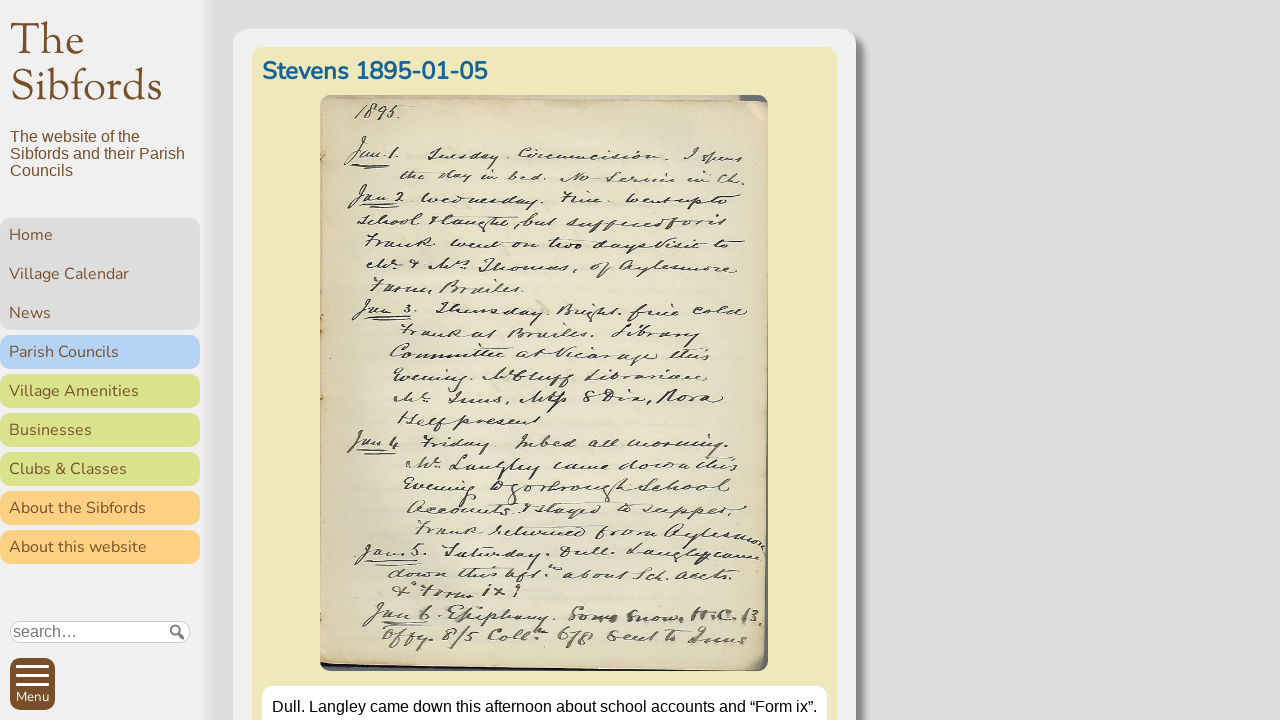

--- FILE ---
content_type: text/html; charset=UTF-8
request_url: https://thesibfords.uk/diary/stevens/2023/49992
body_size: 6988
content:
<!DOCTYPE html>
<html lang="en-GB">
<head>
<meta charset="UTF-8" />
<meta name="viewport" content="width=device-width, initial-scale=1">

<link href="//thesibfords.uk/sib2/wp-content/uploads/omgf/omgf-stylesheet-65/omgf-stylesheet-65.css?ver=1664722732" rel="stylesheet">

<title>Stevens 1895-01-05 &#8211; The Sibfords</title>
<meta name='robots' content='max-image-preview:large' />
<link rel="alternate" title="oEmbed (JSON)" type="application/json+oembed" href="https://thesibfords.uk/wp-json/oembed/1.0/embed?url=https%3A%2F%2Fthesibfords.uk%2Fdiary%2Fstevens%2F2023%2F49992" />
<link rel="alternate" title="oEmbed (XML)" type="text/xml+oembed" href="https://thesibfords.uk/wp-json/oembed/1.0/embed?url=https%3A%2F%2Fthesibfords.uk%2Fdiary%2Fstevens%2F2023%2F49992&#038;format=xml" />
<style id='wp-img-auto-sizes-contain-inline-css' type='text/css'>
img:is([sizes=auto i],[sizes^="auto," i]){contain-intrinsic-size:3000px 1500px}
/*# sourceURL=wp-img-auto-sizes-contain-inline-css */
</style>
<style id='wp-emoji-styles-inline-css' type='text/css'>

	img.wp-smiley, img.emoji {
		display: inline !important;
		border: none !important;
		box-shadow: none !important;
		height: 1em !important;
		width: 1em !important;
		margin: 0 0.07em !important;
		vertical-align: -0.1em !important;
		background: none !important;
		padding: 0 !important;
	}
/*# sourceURL=wp-emoji-styles-inline-css */
</style>
<style id='classic-theme-styles-inline-css' type='text/css'>
/*! This file is auto-generated */
.wp-block-button__link{color:#fff;background-color:#32373c;border-radius:9999px;box-shadow:none;text-decoration:none;padding:calc(.667em + 2px) calc(1.333em + 2px);font-size:1.125em}.wp-block-file__button{background:#32373c;color:#fff;text-decoration:none}
/*# sourceURL=/wp-includes/css/classic-themes.min.css */
</style>
<link rel='stylesheet' id='osmap-leaflet-css' href='https://thesibfords.uk/sib2/wp-content/plugins/os-datahub-maps/css/leaflet.css?ver=1.8.3' type='text/css' media='all' />
<link rel='stylesheet' id='osmap-gesture-css' href='https://thesibfords.uk/sib2/wp-content/plugins/os-datahub-maps/css/leaflet-gesture-handling.min.css?ver=1.8.3' type='text/css' media='all' />
<link rel='stylesheet' id='osmap-fullscreen-css' href='https://thesibfords.uk/sib2/wp-content/plugins/os-datahub-maps/css/Control.FullScreen.css?ver=1.8.3' type='text/css' media='all' />
<link rel='stylesheet' id='osmap-elevation-css' href='https://thesibfords.uk/sib2/wp-content/plugins/os-datahub-maps/css/leaflet-elevation.css?ver=1.8.3' type='text/css' media='all' />
<link rel='stylesheet' id='osmap-locate-css' href='https://thesibfords.uk/sib2/wp-content/plugins/os-datahub-maps/css/L.Control.Locate.min.css?ver=1.8.3' type='text/css' media='all' />
<link rel='stylesheet' id='osmap-stylesheet-css' href='https://thesibfords.uk/sib2/wp-content/plugins/os-datahub-maps/css/osmap-style.css?ver=1.8.3' type='text/css' media='all' />
<style id='osmap-stylesheet-inline-css' type='text/css'>

            .elevation-control.elevation .background .area path.altitude {
                fill: #00ff00;
            }
/*# sourceURL=osmap-stylesheet-inline-css */
</style>
<link rel='stylesheet' id='sib2theme-css' href='https://thesibfords.uk/sib2/wp-content/themes/sib2/style.css?ver=1760635488' type='text/css' media='all' />
<link rel='stylesheet' id='dashicons-css' href='https://thesibfords.uk/sib2/wp-includes/css/dashicons.min.css?ver=6.9' type='text/css' media='all' />
<link rel='stylesheet' id='font-awesome-css' href='https://thesibfords.uk/sib2/wp-content/plugins/popup-anything-on-click/assets/css/font-awesome.min.css?ver=2.9.1' type='text/css' media='all' />
<link rel='stylesheet' id='popupaoc-public-style-css' href='https://thesibfords.uk/sib2/wp-content/plugins/popup-anything-on-click/assets/css/popupaoc-public.css?ver=2.9.1' type='text/css' media='all' />
<script type="text/javascript" src="https://thesibfords.uk/sib2/wp-includes/js/jquery/jquery.min.js?ver=3.7.1" id="jquery-core-js"></script>
<script type="text/javascript" src="https://thesibfords.uk/sib2/wp-includes/js/jquery/jquery-migrate.min.js?ver=3.4.1" id="jquery-migrate-js"></script>
<link rel="https://api.w.org/" href="https://thesibfords.uk/wp-json/" /><link rel="alternate" title="JSON" type="application/json" href="https://thesibfords.uk/wp-json/wp/v2/posts/49992" /><link rel="EditURI" type="application/rsd+xml" title="RSD" href="https://thesibfords.uk/sib2/xmlrpc.php?rsd" />
<meta name="generator" content="WordPress 6.9" />
<link rel="canonical" href="https://thesibfords.uk/diary/stevens/2023/49992" />
<link rel='shortlink' href='https://thesibfords.uk/?p=49992' />
<!-- Analytics by WP Statistics - https://wp-statistics.com -->
<link rel="icon" href="https://thesibfords.uk/sib2/wp-content/uploads/2018/12/android-chrome-256x256-150x150.png" sizes="32x32" />
<link rel="icon" href="https://thesibfords.uk/sib2/wp-content/uploads/2018/12/android-chrome-256x256-200x200.png" sizes="192x192" />
<link rel="apple-touch-icon" href="https://thesibfords.uk/sib2/wp-content/uploads/2018/12/android-chrome-256x256-200x200.png" />
<meta name="msapplication-TileImage" content="https://thesibfords.uk/sib2/wp-content/uploads/2018/12/android-chrome-256x256.png" />

<!-- BEGIN Tracking code for Matomo -->
<script type="text/javascript">var _paq = window._paq || []; _paq.push(["disableCookies"]); _paq.push(["setUserId", "_unknown"]); _paq.push(["trackPageView"]); _paq.push(["enableLinkTracking"]); (function() { var u="https://c2439311.myzen.co.uk/matomo/"; _paq.push(["setTrackerUrl", u+"piwik.php"]); _paq.push(["setSiteId", "4"]); var d=document, g=d.createElement("script"), s=d.getElementsByTagName("script")[0]; g.type="text/javascript"; g.defer=true; g.async=true; g.src=u+"piwik.js"; s.parentNode.insertBefore(g,s); })();</script>
<!-- END Tracking code for Matomo -->


<style id='global-styles-inline-css' type='text/css'>
:root{--wp--preset--aspect-ratio--square: 1;--wp--preset--aspect-ratio--4-3: 4/3;--wp--preset--aspect-ratio--3-4: 3/4;--wp--preset--aspect-ratio--3-2: 3/2;--wp--preset--aspect-ratio--2-3: 2/3;--wp--preset--aspect-ratio--16-9: 16/9;--wp--preset--aspect-ratio--9-16: 9/16;--wp--preset--color--black: #000000;--wp--preset--color--cyan-bluish-gray: #abb8c3;--wp--preset--color--white: #ffffff;--wp--preset--color--pale-pink: #f78da7;--wp--preset--color--vivid-red: #cf2e2e;--wp--preset--color--luminous-vivid-orange: #ff6900;--wp--preset--color--luminous-vivid-amber: #fcb900;--wp--preset--color--light-green-cyan: #7bdcb5;--wp--preset--color--vivid-green-cyan: #00d084;--wp--preset--color--pale-cyan-blue: #8ed1fc;--wp--preset--color--vivid-cyan-blue: #0693e3;--wp--preset--color--vivid-purple: #9b51e0;--wp--preset--gradient--vivid-cyan-blue-to-vivid-purple: linear-gradient(135deg,rgb(6,147,227) 0%,rgb(155,81,224) 100%);--wp--preset--gradient--light-green-cyan-to-vivid-green-cyan: linear-gradient(135deg,rgb(122,220,180) 0%,rgb(0,208,130) 100%);--wp--preset--gradient--luminous-vivid-amber-to-luminous-vivid-orange: linear-gradient(135deg,rgb(252,185,0) 0%,rgb(255,105,0) 100%);--wp--preset--gradient--luminous-vivid-orange-to-vivid-red: linear-gradient(135deg,rgb(255,105,0) 0%,rgb(207,46,46) 100%);--wp--preset--gradient--very-light-gray-to-cyan-bluish-gray: linear-gradient(135deg,rgb(238,238,238) 0%,rgb(169,184,195) 100%);--wp--preset--gradient--cool-to-warm-spectrum: linear-gradient(135deg,rgb(74,234,220) 0%,rgb(151,120,209) 20%,rgb(207,42,186) 40%,rgb(238,44,130) 60%,rgb(251,105,98) 80%,rgb(254,248,76) 100%);--wp--preset--gradient--blush-light-purple: linear-gradient(135deg,rgb(255,206,236) 0%,rgb(152,150,240) 100%);--wp--preset--gradient--blush-bordeaux: linear-gradient(135deg,rgb(254,205,165) 0%,rgb(254,45,45) 50%,rgb(107,0,62) 100%);--wp--preset--gradient--luminous-dusk: linear-gradient(135deg,rgb(255,203,112) 0%,rgb(199,81,192) 50%,rgb(65,88,208) 100%);--wp--preset--gradient--pale-ocean: linear-gradient(135deg,rgb(255,245,203) 0%,rgb(182,227,212) 50%,rgb(51,167,181) 100%);--wp--preset--gradient--electric-grass: linear-gradient(135deg,rgb(202,248,128) 0%,rgb(113,206,126) 100%);--wp--preset--gradient--midnight: linear-gradient(135deg,rgb(2,3,129) 0%,rgb(40,116,252) 100%);--wp--preset--font-size--small: 13px;--wp--preset--font-size--medium: 20px;--wp--preset--font-size--large: 36px;--wp--preset--font-size--x-large: 42px;--wp--preset--spacing--20: 0.44rem;--wp--preset--spacing--30: 0.67rem;--wp--preset--spacing--40: 1rem;--wp--preset--spacing--50: 1.5rem;--wp--preset--spacing--60: 2.25rem;--wp--preset--spacing--70: 3.38rem;--wp--preset--spacing--80: 5.06rem;--wp--preset--shadow--natural: 6px 6px 9px rgba(0, 0, 0, 0.2);--wp--preset--shadow--deep: 12px 12px 50px rgba(0, 0, 0, 0.4);--wp--preset--shadow--sharp: 6px 6px 0px rgba(0, 0, 0, 0.2);--wp--preset--shadow--outlined: 6px 6px 0px -3px rgb(255, 255, 255), 6px 6px rgb(0, 0, 0);--wp--preset--shadow--crisp: 6px 6px 0px rgb(0, 0, 0);}:where(.is-layout-flex){gap: 0.5em;}:where(.is-layout-grid){gap: 0.5em;}body .is-layout-flex{display: flex;}.is-layout-flex{flex-wrap: wrap;align-items: center;}.is-layout-flex > :is(*, div){margin: 0;}body .is-layout-grid{display: grid;}.is-layout-grid > :is(*, div){margin: 0;}:where(.wp-block-columns.is-layout-flex){gap: 2em;}:where(.wp-block-columns.is-layout-grid){gap: 2em;}:where(.wp-block-post-template.is-layout-flex){gap: 1.25em;}:where(.wp-block-post-template.is-layout-grid){gap: 1.25em;}.has-black-color{color: var(--wp--preset--color--black) !important;}.has-cyan-bluish-gray-color{color: var(--wp--preset--color--cyan-bluish-gray) !important;}.has-white-color{color: var(--wp--preset--color--white) !important;}.has-pale-pink-color{color: var(--wp--preset--color--pale-pink) !important;}.has-vivid-red-color{color: var(--wp--preset--color--vivid-red) !important;}.has-luminous-vivid-orange-color{color: var(--wp--preset--color--luminous-vivid-orange) !important;}.has-luminous-vivid-amber-color{color: var(--wp--preset--color--luminous-vivid-amber) !important;}.has-light-green-cyan-color{color: var(--wp--preset--color--light-green-cyan) !important;}.has-vivid-green-cyan-color{color: var(--wp--preset--color--vivid-green-cyan) !important;}.has-pale-cyan-blue-color{color: var(--wp--preset--color--pale-cyan-blue) !important;}.has-vivid-cyan-blue-color{color: var(--wp--preset--color--vivid-cyan-blue) !important;}.has-vivid-purple-color{color: var(--wp--preset--color--vivid-purple) !important;}.has-black-background-color{background-color: var(--wp--preset--color--black) !important;}.has-cyan-bluish-gray-background-color{background-color: var(--wp--preset--color--cyan-bluish-gray) !important;}.has-white-background-color{background-color: var(--wp--preset--color--white) !important;}.has-pale-pink-background-color{background-color: var(--wp--preset--color--pale-pink) !important;}.has-vivid-red-background-color{background-color: var(--wp--preset--color--vivid-red) !important;}.has-luminous-vivid-orange-background-color{background-color: var(--wp--preset--color--luminous-vivid-orange) !important;}.has-luminous-vivid-amber-background-color{background-color: var(--wp--preset--color--luminous-vivid-amber) !important;}.has-light-green-cyan-background-color{background-color: var(--wp--preset--color--light-green-cyan) !important;}.has-vivid-green-cyan-background-color{background-color: var(--wp--preset--color--vivid-green-cyan) !important;}.has-pale-cyan-blue-background-color{background-color: var(--wp--preset--color--pale-cyan-blue) !important;}.has-vivid-cyan-blue-background-color{background-color: var(--wp--preset--color--vivid-cyan-blue) !important;}.has-vivid-purple-background-color{background-color: var(--wp--preset--color--vivid-purple) !important;}.has-black-border-color{border-color: var(--wp--preset--color--black) !important;}.has-cyan-bluish-gray-border-color{border-color: var(--wp--preset--color--cyan-bluish-gray) !important;}.has-white-border-color{border-color: var(--wp--preset--color--white) !important;}.has-pale-pink-border-color{border-color: var(--wp--preset--color--pale-pink) !important;}.has-vivid-red-border-color{border-color: var(--wp--preset--color--vivid-red) !important;}.has-luminous-vivid-orange-border-color{border-color: var(--wp--preset--color--luminous-vivid-orange) !important;}.has-luminous-vivid-amber-border-color{border-color: var(--wp--preset--color--luminous-vivid-amber) !important;}.has-light-green-cyan-border-color{border-color: var(--wp--preset--color--light-green-cyan) !important;}.has-vivid-green-cyan-border-color{border-color: var(--wp--preset--color--vivid-green-cyan) !important;}.has-pale-cyan-blue-border-color{border-color: var(--wp--preset--color--pale-cyan-blue) !important;}.has-vivid-cyan-blue-border-color{border-color: var(--wp--preset--color--vivid-cyan-blue) !important;}.has-vivid-purple-border-color{border-color: var(--wp--preset--color--vivid-purple) !important;}.has-vivid-cyan-blue-to-vivid-purple-gradient-background{background: var(--wp--preset--gradient--vivid-cyan-blue-to-vivid-purple) !important;}.has-light-green-cyan-to-vivid-green-cyan-gradient-background{background: var(--wp--preset--gradient--light-green-cyan-to-vivid-green-cyan) !important;}.has-luminous-vivid-amber-to-luminous-vivid-orange-gradient-background{background: var(--wp--preset--gradient--luminous-vivid-amber-to-luminous-vivid-orange) !important;}.has-luminous-vivid-orange-to-vivid-red-gradient-background{background: var(--wp--preset--gradient--luminous-vivid-orange-to-vivid-red) !important;}.has-very-light-gray-to-cyan-bluish-gray-gradient-background{background: var(--wp--preset--gradient--very-light-gray-to-cyan-bluish-gray) !important;}.has-cool-to-warm-spectrum-gradient-background{background: var(--wp--preset--gradient--cool-to-warm-spectrum) !important;}.has-blush-light-purple-gradient-background{background: var(--wp--preset--gradient--blush-light-purple) !important;}.has-blush-bordeaux-gradient-background{background: var(--wp--preset--gradient--blush-bordeaux) !important;}.has-luminous-dusk-gradient-background{background: var(--wp--preset--gradient--luminous-dusk) !important;}.has-pale-ocean-gradient-background{background: var(--wp--preset--gradient--pale-ocean) !important;}.has-electric-grass-gradient-background{background: var(--wp--preset--gradient--electric-grass) !important;}.has-midnight-gradient-background{background: var(--wp--preset--gradient--midnight) !important;}.has-small-font-size{font-size: var(--wp--preset--font-size--small) !important;}.has-medium-font-size{font-size: var(--wp--preset--font-size--medium) !important;}.has-large-font-size{font-size: var(--wp--preset--font-size--large) !important;}.has-x-large-font-size{font-size: var(--wp--preset--font-size--x-large) !important;}
/*# sourceURL=global-styles-inline-css */
</style>
</head>

<body class="wp-singular single single-post postid-49992 single-format-standard wp-theme-sib2 no-js category-stevens page" >

<input id="no-js-menu-button-check" type="checkbox">

<!--googleoff: all-->
<nav id="main-menu">
  <ul><li class="s1-home"><a href="https://thesibfords.uk/">Home</a>
<ul class="sub-menu">
	<li><a href="https://thesibfords.uk/calendar/2026-01#25">Village Calendar</a></li>
	<li><a href="https://thesibfords.uk/./news">News</a></li>
</ul>
</li>
<li class="s1-parishes"><a href="https://thesibfords.uk/pc">Parish Councils</a>
<ul class="sub-menu">
	<li><a href="https://thesibfords.uk/pc/sfpc">Sibford Ferris Parish Council</a></li>
	<li><a href="https://thesibfords.uk/pc/sgpc">Sibford Gower Parish Council</a></li>
	<li><a href="https://thesibfords.uk/pc/planning">Planning Applications</a></li>
	<li><a href="https://thesibfords.uk/pc/conservation-area">Conservation Area</a></li>
	<li><a href="https://thesibfords.uk/pc/communityplan">Sibfords Community Plan</a></li>
</ul>
</li>
<li class="s1-doings"><a href="https://thesibfords.uk/amenities">Village Amenities</a>
<ul class="sub-menu">
	<li><a href="https://thesibfords.uk/amenities/bus-service">Bus service</a></li>
	<li><a href="https://thesibfords.uk/amenities/defibrillators">Defibrillators</a></li>
	<li><a href="https://thesibfords.uk/amenities/holy-trinity-church">Holy Trinity Church</a></li>
	<li><a href="https://thesibfords.uk/amenities/millennium-field">Millennium Field</a></li>
	<li><a href="https://thesibfords.uk/amenities/nw">Neighbourhood Watch</a></li>
	<li><a href="https://thesibfords.uk/amenities/sibfords-burial-ground">Burial Ground</a></li>
	<li><a href="https://thesibfords.uk/amenities/sibford-endowed-primary-school">Primary School</a></li>
	<li><a href="https://thesibfords.uk/amenities/quaker-meeting">Quaker Meeting</a></li>
	<li><a href="https://thesibfords.uk/amenities/sibford-scene">Sibford Scene</a></li>
	<li><a href="https://thesibfords.uk/amenities/sibford-school">Sibford School</a></li>
	<li><a href="https://thesibfords.uk/amenities/sibford-surgery">Surgery</a></li>
	<li><a href="https://thesibfords.uk/amenities/sibford-village-hall">Village Hall</a></li>
	<li><a href="https://thesibfords.uk/amenities/the-reverend-john-loggins-charity">The Reverend John Loggin’s Charity</a></li>
	<li><a href="https://thesibfords.uk/amenities/town-estate-charity">Town Estate Charity</a></li>
</ul>
</li>
<li class="s1-doings"><a href="https://thesibfords.uk/businesses">Businesses</a></li>
<li class="s1-doings"><a href="https://thesibfords.uk/clubs">Clubs &#038; Classes</a>
<ul class="sub-menu">
	<li><a href="https://thesibfords.uk/clubs/sef">Sibford Environmental Forum</a></li>
	<li><a href="https://thesibfords.uk/clubs/friendship-club">Sibford Friendship Club</a></li>
	<li><a href="https://thesibfords.uk/clubs/horti">Horti</a></li>
	<li><a href="https://thesibfords.uk/clubs/ladies-coffee-club">Ladies’ Coffee Club</a></li>
	<li><a href="https://thesibfords.uk/clubs/slc">Lunch Club</a></li>
	<li><a href="https://thesibfords.uk/clubs/mens-breakfast-club">Men&#8217;s Breakfast Club</a></li>
	<li><a href="https://thesibfords.uk/clubs/scouting-in-the-sibfords">Scouting</a></li>
	<li><a href="https://thesibfords.uk/clubs/sibford-photography-club">Sibford Photography Club</a></li>
	<li><a href="https://thesibfords.uk/clubs/sibford-tots">Sibford Tots</a></li>
	<li><a href="https://thesibfords.uk/clubs/sibford-walkers">Walkers</a></li>
	<li><a href="https://thesibfords.uk/clubs/sibford-young-performers">Young Performers</a></li>
	<li><a href="https://thesibfords.uk/clubs/shs">The Sibfords History Society</a></li>
	<li><a href="https://thesibfords.uk/clubs/yoga">Yoga</a></li>
</ul>
</li>
<li class="s1-about"><a href="https://thesibfords.uk/about">About the Sibfords</a>
<ul class="sub-menu">
	<li><a href="https://thesibfords.uk/about/history">History</a></li>
	<li><a href="https://thesibfords.uk/about/map">Village map</a></li>
	<li><a href="https://thesibfords.uk/about/people">People</a></li>
	<li><a href="https://thesibfords.uk/about/pictures">Pictures</a></li>
	<li><a href="https://thesibfords.uk/about/place-names">Places</a></li>
	<li><a href="https://thesibfords.uk/about/swifts">Swifts</a></li>
</ul>
</li>
<li class="s1-about"><a href="https://thesibfords.uk/website">About this website</a>
<ul class="sub-menu">
	<li><a href="https://thesibfords.uk/website/contact">Contact</a></li>
	<li><a href="https://thesibfords.uk/website/advanced-search">Advanced search</a></li>
	<li><a href="https://thesibfords.uk/website/newsfeeds">Subscribe to Newsletters</a></li>
	<li><a href="https://thesibfords.uk/website/privacy-policy">Privacy Policy</a></li>
	<li><a href="https://thesibfords.uk/website/sitemap">Sitemap</a></li>
	<li><a href="https://thesibfords.uk/website/statistics">Website statistics</a></li>
</ul>
</li>
</ul></nav>
<!--googleon: all-->

<div id="body2">
  <header id="site-header">
    <div id="skiptocontent">
      <a href="#maincontent">Skip to main content</a>
    </div>
    <div class="site-title">
      <a href="https://thesibfords.uk/" rel="home">The Sibfords</a>
    </div>
    <div class="site-description">The website of the Sibfords and their Parish Councils</div>
  </header>

<!--googleoff: all-->
  <nav id="side-menu">
    <span id="breadcrumb-label" class="hidden">You are here: </span>
    <ul><li class="s1-home"><a href="https://thesibfords.uk/">Home</a>
<ul class="sub-menu">
	<li><a href="https://thesibfords.uk/calendar/2026-01#25">Village Calendar</a></li>
	<li><a href="https://thesibfords.uk/./news">News</a></li>
</ul>
</li>
<li class="s1-parishes"><a href="https://thesibfords.uk/pc">Parish Councils</a></li>
<li class="s1-doings"><a href="https://thesibfords.uk/amenities">Village Amenities</a></li>
<li class="s1-doings"><a href="https://thesibfords.uk/businesses">Businesses</a></li>
<li class="s1-doings"><a href="https://thesibfords.uk/clubs">Clubs &#038; Classes</a></li>
<li class="s1-about"><a href="https://thesibfords.uk/about">About the Sibfords</a></li>
<li class="s1-about"><a href="https://thesibfords.uk/website">About this website</a></li>
</ul>  </nav>
<!--googleon: all-->
  
  <div id="main-container">
    <main id="maincontent">  <section class="main-article panel">
    <article class="post-complete type-post cat-stevens">
      <h2 class="title">
      <a href="https://thesibfords.uk/stevens/1895-01-05">
      Stevens 1895-01-05      </a></h2>
    
    <div class="post-thumbnail">
    <img width="797" height="1024" src="https://thesibfords.uk/sib2/wp-content/uploads/2023/08/Stevens-1895-01-01-797x1024.jpg" class="attachment-large size-large wp-post-image" alt="Text, letter" decoding="async" fetchpriority="high" srcset="https://thesibfords.uk/sib2/wp-content/uploads/2023/08/Stevens-1895-01-01-797x1024.jpg 797w, https://thesibfords.uk/sib2/wp-content/uploads/2023/08/Stevens-1895-01-01-234x300.jpg 234w, https://thesibfords.uk/sib2/wp-content/uploads/2023/08/Stevens-1895-01-01-117x150.jpg 117w, https://thesibfords.uk/sib2/wp-content/uploads/2023/08/Stevens-1895-01-01-768x986.jpg 768w, https://thesibfords.uk/sib2/wp-content/uploads/2023/08/Stevens-1895-01-01-1196x1536.jpg 1196w, https://thesibfords.uk/sib2/wp-content/uploads/2023/08/Stevens-1895-01-01-156x200.jpg 156w, https://thesibfords.uk/sib2/wp-content/uploads/2023/08/Stevens-1895-01-01-1320x1695.jpg 1320w, https://thesibfords.uk/sib2/wp-content/uploads/2023/08/Stevens-1895-01-01.jpg 1415w" sizes="(max-width: 797px) 100vw, 797px" />  </div>
  <div class="text">
    <p>Dull. Langley came down this afternoon about school accounts and &ldquo;Form ix&rdquo;.</p>  </div>
  
    <div class="post-date">
    <time datetime="2023-08-04T17:58:05+01:00">
      4 Aug 2023    </time>
      </div>
      
      
  
</article>  </section>
    </main>
    <footer>
      <div>
        <ul>
          <li><a href="https://thesibfords.uk/website/advanced-search">Search</a></li>
          <li><a href="https://thesibfords.uk/website/sitemap">Site map</a></li>
          <li><a href="https://thesibfords.uk/website">About</a></li>
          <li><a href="https://thesibfords.uk/website/contact">Contact us</a></li>
          <li><a href="https://thesibfords.uk/website/privacy-policy">Privacy</a></li>
        </ul>
        <ul>
          <li><a href="https://thesibfords.uk/newsletters">Subscribe to Newsletters</a></li>
          <li><a href="https://thesibfords.uk/amenities/defibrillators">Defibrillators</a></li>
          <li><a href="https://thesibfords.uk/news/notice/2018/3563">Fix my street</a></li>
          <li><a href="https://thesibfords.uk/businesses">Local businesses</a></li>
          <li><a href="https://thesibfords.uk/amenities/sibford-village-hall">Village Hall</a></li>
        </ul>
      </div>
      <div>
        <ul>
          <li><a href="https://thesibfords.uk/pc">Parish Councils</a></li>
          <li><a href="https://thesibfords.uk/pc/planning">Planning applications</a></li>
          <li><a href="https://thesibfords.uk/calendar/2026-01#25">Calendar</a></li>
          <li><a href="https://thesibfords.uk/news">News</a></li>
          <li><a href="https://thesibfords.uk/amenities/sibford-scene">Sibford Scene</a></li>
        </ul>
        <ul>
          <li><a href="https://thesibfords.uk/about/history/family-history">Family history</a></li>
          <li><a href="https://thesibfords.uk/website/statistics">Popular pages</a></li>
          <li><a href="https://thesibfords.uk/about/people/stevens">Rev Edward Stevens</a></li>
          <li><a href="https://thesibfords.uk/swifts">Swifts</a></li>
        </ul>
      </div>
    </footer>
  </div><!--main-container-->
</div><!--body2-->

<div id="nav-bar">
  <form role="search" method="get" class="search-form" action="https://thesibfords.uk/">
  <label for="search-form-697576cee6084" class="hidden">Search:</label>
  <div class="sib2-search-words">
    <input class="search-words" title="Words to search for" type="search" id="search-form-697576cee6084" placeholder="search&hellip;" value="" name="s" />
    
    <button aria-label="Submit search request" type="submit" class="search-submit"><span class="dashicons dashicons-search"></span></button>
  </div>
  <div class="sib2-search-options">
    <input type="checkbox" id="cat" name="cat" value="stevens"
       >
    <label for="cat">Search only in Rev Stevens diary</label>
  </div>
</form>

  <div class="buttons">
    <button id="menu-button">
      <span class="menu-button-box">
        <span class="menu-button-inner"></span>
      </span>
      <span class="menu-button-label">
        <span class="menu-button-text">Menu</span>
      </span>
    </button>
    <noscript id="no-js-menu-button">
      <label for="no-js-menu-button-check"></label>
    </noscript>
    <a class="logo-in-footer" href="https://thesibfords.uk/">Home</a>
    <a id="top-link" href="#">
      <span class="arrow is-top"></span>
      Top
    </a>
  </div>
</div>

<script type="speculationrules">
{"prefetch":[{"source":"document","where":{"and":[{"href_matches":"/*"},{"not":{"href_matches":["/sib2/wp-*.php","/sib2/wp-admin/*","/sib2/wp-content/uploads/*","/sib2/wp-content/*","/sib2/wp-content/plugins/*","/sib2/wp-content/themes/sib2/*","/*\\?(.+)"]}},{"not":{"selector_matches":"a[rel~=\"nofollow\"]"}},{"not":{"selector_matches":".no-prefetch, .no-prefetch a"}}]},"eagerness":"conservative"}]}
</script>
<script type="text/javascript" src="https://thesibfords.uk/sib2/wp-content/plugins/popup-anything-on-click/assets/js/popupaoc-public.js?ver=2.9.1" id="popupaoc-public-js-js"></script>
<script type="text/javascript" src="https://thesibfords.uk/sib2/wp-content/themes/sib2/js/sib2.js?ver=1698669856" id="sib2js-js"></script>
<script type="text/javascript" id="wp-statistics-tracker-js-extra">
/* <![CDATA[ */
var WP_Statistics_Tracker_Object = {"requestUrl":"https://thesibfords.uk/wp-json/wp-statistics/v2","ajaxUrl":"https://thesibfords.uk/sib2/wp-admin/admin-ajax.php","hitParams":{"wp_statistics_hit":1,"source_type":"post","source_id":49992,"search_query":"","signature":"71728e5ce46d1b17e51b7aacf3e1a883","endpoint":"hit"},"option":{"dntEnabled":"","bypassAdBlockers":"","consentIntegration":{"name":null,"status":[]},"isPreview":false,"userOnline":false,"trackAnonymously":false,"isWpConsentApiActive":false,"consentLevel":"disabled"},"isLegacyEventLoaded":"","customEventAjaxUrl":"https://thesibfords.uk/sib2/wp-admin/admin-ajax.php?action=wp_statistics_custom_event&nonce=b2fa25d41c","onlineParams":{"wp_statistics_hit":1,"source_type":"post","source_id":49992,"search_query":"","signature":"71728e5ce46d1b17e51b7aacf3e1a883","action":"wp_statistics_online_check"},"jsCheckTime":"60000","isConsoleVerbose":"1"};
//# sourceURL=wp-statistics-tracker-js-extra
/* ]]> */
</script>
<script type="text/javascript" src="https://thesibfords.uk/sib2/wp-content/plugins/wp-statistics/assets/js/tracker.js?ver=14.16" id="wp-statistics-tracker-js"></script>
<script id="wp-emoji-settings" type="application/json">
{"baseUrl":"https://s.w.org/images/core/emoji/17.0.2/72x72/","ext":".png","svgUrl":"https://s.w.org/images/core/emoji/17.0.2/svg/","svgExt":".svg","source":{"concatemoji":"https://thesibfords.uk/sib2/wp-includes/js/wp-emoji-release.min.js?ver=6.9"}}
</script>
<script type="module">
/* <![CDATA[ */
/*! This file is auto-generated */
const a=JSON.parse(document.getElementById("wp-emoji-settings").textContent),o=(window._wpemojiSettings=a,"wpEmojiSettingsSupports"),s=["flag","emoji"];function i(e){try{var t={supportTests:e,timestamp:(new Date).valueOf()};sessionStorage.setItem(o,JSON.stringify(t))}catch(e){}}function c(e,t,n){e.clearRect(0,0,e.canvas.width,e.canvas.height),e.fillText(t,0,0);t=new Uint32Array(e.getImageData(0,0,e.canvas.width,e.canvas.height).data);e.clearRect(0,0,e.canvas.width,e.canvas.height),e.fillText(n,0,0);const a=new Uint32Array(e.getImageData(0,0,e.canvas.width,e.canvas.height).data);return t.every((e,t)=>e===a[t])}function p(e,t){e.clearRect(0,0,e.canvas.width,e.canvas.height),e.fillText(t,0,0);var n=e.getImageData(16,16,1,1);for(let e=0;e<n.data.length;e++)if(0!==n.data[e])return!1;return!0}function u(e,t,n,a){switch(t){case"flag":return n(e,"\ud83c\udff3\ufe0f\u200d\u26a7\ufe0f","\ud83c\udff3\ufe0f\u200b\u26a7\ufe0f")?!1:!n(e,"\ud83c\udde8\ud83c\uddf6","\ud83c\udde8\u200b\ud83c\uddf6")&&!n(e,"\ud83c\udff4\udb40\udc67\udb40\udc62\udb40\udc65\udb40\udc6e\udb40\udc67\udb40\udc7f","\ud83c\udff4\u200b\udb40\udc67\u200b\udb40\udc62\u200b\udb40\udc65\u200b\udb40\udc6e\u200b\udb40\udc67\u200b\udb40\udc7f");case"emoji":return!a(e,"\ud83e\u1fac8")}return!1}function f(e,t,n,a){let r;const o=(r="undefined"!=typeof WorkerGlobalScope&&self instanceof WorkerGlobalScope?new OffscreenCanvas(300,150):document.createElement("canvas")).getContext("2d",{willReadFrequently:!0}),s=(o.textBaseline="top",o.font="600 32px Arial",{});return e.forEach(e=>{s[e]=t(o,e,n,a)}),s}function r(e){var t=document.createElement("script");t.src=e,t.defer=!0,document.head.appendChild(t)}a.supports={everything:!0,everythingExceptFlag:!0},new Promise(t=>{let n=function(){try{var e=JSON.parse(sessionStorage.getItem(o));if("object"==typeof e&&"number"==typeof e.timestamp&&(new Date).valueOf()<e.timestamp+604800&&"object"==typeof e.supportTests)return e.supportTests}catch(e){}return null}();if(!n){if("undefined"!=typeof Worker&&"undefined"!=typeof OffscreenCanvas&&"undefined"!=typeof URL&&URL.createObjectURL&&"undefined"!=typeof Blob)try{var e="postMessage("+f.toString()+"("+[JSON.stringify(s),u.toString(),c.toString(),p.toString()].join(",")+"));",a=new Blob([e],{type:"text/javascript"});const r=new Worker(URL.createObjectURL(a),{name:"wpTestEmojiSupports"});return void(r.onmessage=e=>{i(n=e.data),r.terminate(),t(n)})}catch(e){}i(n=f(s,u,c,p))}t(n)}).then(e=>{for(const n in e)a.supports[n]=e[n],a.supports.everything=a.supports.everything&&a.supports[n],"flag"!==n&&(a.supports.everythingExceptFlag=a.supports.everythingExceptFlag&&a.supports[n]);var t;a.supports.everythingExceptFlag=a.supports.everythingExceptFlag&&!a.supports.flag,a.supports.everything||((t=a.source||{}).concatemoji?r(t.concatemoji):t.wpemoji&&t.twemoji&&(r(t.twemoji),r(t.wpemoji)))});
//# sourceURL=https://thesibfords.uk/sib2/wp-includes/js/wp-emoji-loader.min.js
/* ]]> */
</script>

<!-- BEGIN Alternate tracking code for Matomo -->
<noscript><img src="https://c2439311.myzen.co.uk/matomo/piwik.php?idsite=4&amp;rec=1&amp;uid=_unknown" style="margin:0; border:0; padding:0; vertical-align:middle;" alt="" /></noscript>
<!-- END Alternate tracking code for Matomo -->

<div id="tt" role="tooltip" aria-label="Tooltip content" class="cmtt"></div>
</body>
</html>
